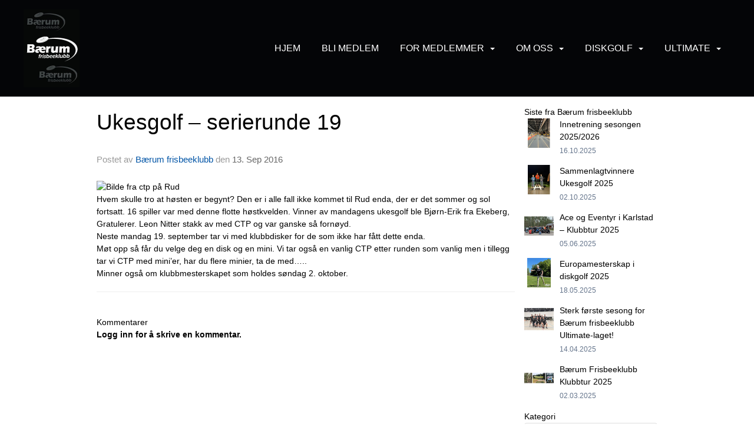

--- FILE ---
content_type: text/html
request_url: https://www.baerumfrisbeeklubb.no/next/blog/post/208787/ukesgolf-%E2%80%93-serierunde-19?ispage=true
body_size: 85886
content:

<!DOCTYPE html>
<html lang="no">
<head>
    <meta charset="utf-8" />
    <meta name="viewport" content="width=device-width, initial-scale=1.0" />
    
    <title>Ukesgolf &#x2013; serierunde 19</title>
    <link rel="shortcut icon" href="/files/favicon/200000195/6339/2023/3/6/c5aaef5a-0af9-4a76-8ab5-58d31ff4858f.png" type="image/x-icon" />
<script>
    (function () {
        var site = {"site":{"siteId":6339,"nifOrgSyncActive":true,"orgId":681963,"federationId":0,"applicationId":200000195,"applicationLogo":"https://cdn-bloc.no/background/200000195/394/2018/10/9/idrettenonline-logo.png","siteProfileUserId":1103299491,"siteProfileUserName":"Bærum frisbeeklubb","sitename":"Bærum frisbeeklubb","domain":"www.baerumfrisbeeklubb.no","mainSite":{"siteId":6339,"nifOrgSyncActive":true,"orgId":681963,"federationId":0,"applicationId":200000195,"applicationLogo":null,"siteProfileUserId":1103299491,"siteProfileUserName":"Bærum frisbeeklubb","sitename":"Bærum frisbeeklubb","domain":"www.baerumfrisbeeklubb.no","mainSite":null}},"mininetwork":{"siteId":6339,"miniNetworkId":0,"miniNetworkTitle":"","domain":"www.baerumfrisbeeklubb.no","userId":1103299491,"mainSiteId":0,"siteIdForMemberDetails":0,"siteIdForEconomy":0},"isoCode":"nb-no","updateTime":"2025-12-09T15:21:26.3337182+01:00","dateFormat":"dd.mm.yy","webApiEndpoint":"https://webapi.webfarm3.bloc.no"};
        var siteContext = {"site":{"siteId":6339,"nifOrgSyncActive":true,"orgId":681963,"federationId":0,"applicationId":200000195,"applicationLogo":"https://cdn-bloc.no/background/200000195/394/2018/10/9/idrettenonline-logo.png","siteProfileUserId":1103299491,"siteProfileUserName":"Bærum frisbeeklubb","sitename":"Bærum frisbeeklubb","domain":"www.baerumfrisbeeklubb.no","mainSite":{"siteId":6339,"nifOrgSyncActive":true,"orgId":681963,"federationId":0,"applicationId":200000195,"applicationLogo":null,"siteProfileUserId":1103299491,"siteProfileUserName":"Bærum frisbeeklubb","sitename":"Bærum frisbeeklubb","domain":"www.baerumfrisbeeklubb.no","mainSite":null}},"mininetwork":{"siteId":6339,"miniNetworkId":0,"miniNetworkTitle":"","domain":"www.baerumfrisbeeklubb.no","userId":1103299491,"mainSiteId":0,"siteIdForMemberDetails":0,"siteIdForEconomy":0},"isoCode":"nb-no","updateTime":"2025-12-09T15:21:26.3337182+01:00","dateFormat":"dd.mm.yy","webApiEndpoint":"https://webapi.webfarm3.bloc.no"};
        var userContext = {"mainProfile":{"userId":0,"guid":"","username":"","firstname":"","lastname":"","sex":0,"image":"","profileTypeId":0,"isPrimaryAccount":false},"currentProfile":{"userId":0,"guid":"","username":"","firstname":"","lastname":"","sex":0,"image":"","profileTypeId":0,"isPrimaryAccount":false},"accountId":0,"email":"","isWebmaster":false,"isPublisher":false,"isDevAdmin":false,"isNetworkAdmin":false,"updateTime":"2025-12-09T15:21:26.3337515+01:00"};
        var themeCollectionContext = {"id":0,"name":null,"thumbnail":null,"header":{"id":0,"lastModified":"2023-03-06T08:54:26.5620585Z","title":null,"favIcon":"/files/favicon/200000195/6339/2023/3/6/c5aaef5a-0af9-4a76-8ab5-58d31ff4858f.png","siteId":0,"image":null,"updateTime":"0001-01-01T00:00:00","css":"","creator":null,"isPublic":false,"about":null},"logo":{"lastModified":"2023-02-22T11:56:25.631116Z","fileName":"","uploadTime":"2023-01-26T13:39:12.1923377+01:00","imageWidth":959,"imageHeight":959,"logoTopPosition":0,"logoLeftPosition":0,"logoMarginBottom":0,"logoCustomWidth":0,"logoCustomHeight":0,"containerHeight":959,"containerWidth":984,"logoVisibility":"always","disabled":true,"wrapperWidth":"984px","wrapperBackgroundColor":"","url":"/","wrapperMarginLeft":"0px","wrapperMarginRight":"0px","wrapperMarginTop":"0px","wrapperMarginBottom":"0px","wrapperBackgroundImage":"","wrapperBackgroundThemePosition":"","wrapperBackgroundThemeRepeat":"","wrapperBackgroundThemeFixedImage":"","wrapperBackgroundThemeSize":""},"background":{"id":0,"lastModified":"2023-02-22T11:56:24.1623427Z","categoryId":0,"title":null,"backgroundThemefile":"","backgroundThemeRepeat":"no-repeat","backgroundThemeColor":"000000","backgroundThemeFixedImage":"scroll","backgroundThemePosition":"center","backgroundThemeSize":"auto"},"widgetAppearance":{"id":0,"lastModified":"2023-03-20T11:26:00.3087601Z","name":null,"enableWidgetAppearanceBorderRadius":true,"contentBorderColor":"#ffffff","contentFontColor":"#000000","contentBorderWidth":"0","contentBgColor":"#ffffff","paddingTop":"#ffffff","paddingBottom":"0px","paddingLeft":"0px","paddingRight":"0px","wbgcolor":"#ffffff","wBoxedBorderColor":"#e7e7e7","wHeaderBgColor":"rgba(255, 255, 255, 0)","wBaseFontColor":"#000000","wHeaderFontColor":"rgb(26, 183, 46)","wHeaderTextAlign":"left","wCornerRadius":"0px","contentBorderRadius":"0px","wHeaderFontSize":"15px","wHeaderFontWeight":"bold","wHeaderFontFamily":"","wHeaderLinkColor":"#0054a6","wHeaderPadding":"8px","headerPaddingTop":"8px","headerPaddingRight":"8px","headerPaddingBottom":"8px","headerPaddingLeft":"8px","wContentPadding":"10px","contentPaddingTop":"10px","contentPaddingBottom":"10px","contentPaddingLeft":"10px","contentPaddingRight":"10px","wBoxedBorderWidth":"0","wBoxedBorderStyle":"none","wHeaderBorderWidth":"0 0 1px 0","wHeaderBorderStyle":"solid","wHeaderBorderColor":"#e7e7e7","wContentBorderWidth":"0","wContentBorderStyle":"none","wContentBorderColor":"#e7e7e7","siteLinkColor":"#0054a6","siteLinkHoverColor":"#0054a6","siteLinkActiveColor":"#0054a6","siteLinkVisitedColor":"#0054a6"},"font":{"lastModified":"2023-02-22T11:56:26.2717142Z","headingTextTransform":"none","headingFontColor":"$ThemeCollection.font.HeadingFontColor","baseFontStyle":"normal","baseFontSize":"16px","baseFontFamily":"Segoe UI, Helvetica, Arial, sans-serif","baseFontColor":null,"baseFontWeigthForJson":"normal","headingFontFamilyJson":"'Open Sans Condensed', sans-serif;","headingFontStyleJson":"normal","headingFontWeightJson":"700","fontLineHeightJson":"1.5","headingLineHeight":"1.5","headingLetterSpacing":"","baseFontLetterSpacing":"normal"},"form":{"lastModified":"2023-03-02T11:13:39.9564758Z","enableFormControlBorderRadius":false,"smallFormControlBorderRadius":"3px","defaultFormControlBorderRadius":"4px","largeFormControlBorderRadius":"6px"},"navigation":{"lastModified":"2023-03-14T14:51:43.0448801Z","templateId":0,"height":"","fontWeight":"normal","borderRadius":"0px 0px 0px 0px","borderTopLeftRadius":"0px","borderTopRightRadius":"0px","borderBottomRightRadius":"0px","borderBottomLeftRadius":"0px","submenuWidth":"160px","navOutherWidth":"100%","navInnerWidth":"1200px","width":"","logoImage":"https://azure.content.bloc.net/background/200000195/6339/2023/2/22/291724032_441989471267555_4471613038769654391_n.jpg","mobileLogoImage":"","logoImageHeight":"132px","placementPosition":"belowLogoContainer","paddingLeft":"0px","paddingRight":"0px","paddingTop":"16px","paddingBottom":"16px","marginLeft":"16px","marginRight":"16px","marginTop":"56px","marginBottom":"56px","navOuterMarginTop":"0px","navOuterMarginRight":"0px","navOuterMarginBottom":"0px","navOuterMarginLeft":"0px","color":"","background":"rgb(4, 5, 7)","border":"rgba(255, 255, 255, 0)","linkColor":"rgb(255, 255, 255)","linkHoverColor":"rgb(255, 255, 255)","linkHoverBackground":"rgba(255, 255, 255, 0)","linkActiveColor":"rgb(255, 255, 255)","linkActiveBackground":"rgba(255, 255, 255, 0)","linkDisabledColor":"","linkDisabledBackground":"","brandColor":"","brandHoverColor":"","brandHoverBackground":"","brandText":"","brandVisibility":"always","brandUrl":"","brandMargins":"16px 0px 16px 0px","mobileBrandMargins":"0px 0px 0px 0px","toggleHoverBackground":"","toggleIconBarBackground":"","toggleBorderColor":"","alwaysUseToggler":false,"borderWidth":"0px","fontFamily":"","textTransform":"uppercase","backgroundImage":"","fontSize":"16px","textAlignment":"right","stickyTop":false},"style":{"id":0,"lastModified":"2023-02-22T11:56:26.8967189Z","name":null,"sex0":"#41a3d5","sex1":"#0178cc","sex2":"#ea1291","borderRadiusBase":"4px","borderRadiusSmall":"3px","borderRadiusLarge":"6px","linkColor":"#0054a6","linkHoverColor":"#0054a6","linkActiveColor":"#0054a6","linkVisitedColor":"#0054a6"},"canvas":{"id":0,"lastModified":"2023-02-22T11:56:27.2092926Z","logoContainerSize":"984px","navContainerSize":"984px","contentSize":"1200px","contentBackgroundColor":"Transparent","contentMarginTop":"0px","contentMarginBottom":"0px","contentPaddingTop":"16px","contentPaddingBottom":"16px","contentPaddingLeft":"16px","contentPaddingRight":"16px","sectionPaddingTop":"16px","sectionPaddingBottom":"0px","sectionPaddingLeft":"16px","sectionPaddingRight":"16px","columnPaddingTop":"0","columnPaddingBottom":"0","columnPaddingLeft":"8","columnPaddingRight":"8","logoContainerFloat":"none","navContainerFloat":"none","contentFloat":"none"},"buttons":{"id":0,"lastModified":"2023-03-02T11:13:40.8841995Z","name":null,"defaultButtonBackgroundColor":"#f0f0f0","defaultButtonTextColor":"#333333","defaultButtonBorderColor":"#cccccc","primaryButtonBorderColor":"rgb(30, 63, 90)","primaryButtonBackgroundColor":"rgb(30, 63, 90)","primaryButtonTextColor":"#ffffff","dangerButtonBackgroundColor":"#d9534f","dangerButtonTextColor":"#ffffff","dangerButtonBorderColor":"#d43f3a","successButtonBackgroundColor":"#5cb85c","successButtonTextColor":"#ffffff","successButtonBorderColor":"#4cae4c","defaultButtonBorderWidth":"#1px","defaultButtonBorderRadius":"#4px","successButtonBorderRadius":"4px","successButtonBorderWidth":"1px","primaryButtonBorderRadius":"4px","primaryButtonBorderWidth":"1px","warningButtonBackgroundColor":"#f0ad4e","warningButtonBorderColor":"#eea236","warningButtonBorderRadius":"4px","warningButtonBorderWidth":"1px","warningButtonTextColor":"#ffffff","dangerButtonBorderRadius":"4px","dangerButtonBorderWidth":"1px","infoButtonBackgroundColor":"#5bc0de","infoButtonBorderColor":"#46b8da","infoButtonBorderRadius":"4px","infoButtonBorderWidth":"1px","infoButtonTextColor":"#ffffff"},"topbar":{"lastModified":"2023-03-14T13:32:09.9935931Z","topbarExtendedMenuJson":null,"topbarExtendedMenuIsEnabled":false,"topbarExtendedMenuTitle":null,"topbarTemplate":"Minimal","displayTopbarComponent":"true","displayLanguagePicker":false,"displaySignup":false,"displaySignin":true,"displaySearch":true,"displayFAQ":false,"displaySearchForAdministrators":true,"displayNetworkMenu":true,"displayPublishingToolV2":0,"displayPublishingTool":true,"displayMessageIcon":true,"displayAdminModusTool":true,"networkMenuTitle":"","logo":"","logoLink":"","faqLink":"/help/faq/overview","hideOnScroll":false,"backgroundColor":"#222222","backgroundHoverColor":"#2e2e2e","linkColor":"#9a9a9a","linkHoverColor":"#ffffff","borderColor":"#333"},"footer":{"id":0,"lastModified":"2023-03-02T11:17:19.0971346Z","name":null,"imagePath":null,"widgetPageFooterPageId":70517,"footerCode":"","footerPoweredByBloc":true,"footerLinkFontSize":"14px","footerLinkFontWeight":"bold","footerLinkColor":"white","footerPadding":"0","footerBackgroundColor":"Transparent","footerTextColor":"white"},"frontpage":{"type":1,"pageId":70298,"url":"/p/70298/hjem","newsFeedAsFrontpageForSignedInUsers":false},"settings":{"siteHasPOSModule":false,"siteHasWebsiteModule":true,"siteHasFileArchive":false,"siteHasEventModule":true,"siteHasStatsModule":true,"siteHasMemberAdministrationModule":true,"siteHasNewsletter":true,"siteHasBannerAdsFromNetwork":1,"websiteIsOnline":true,"googleTag":null,"googleAnalyticsTrackId":null,"googleAnalyticsTrackIdV4":null,"facebookPixelId":null,"twitterShareBtn":false,"noRobots":null,"robotTxtInfoSiteMapJson":"{\"siteMapForWidgetPages\":true,\"siteMapForEvents\":true,\"siteMapForClassifieds\":true,\"siteMapForBlogPosts\":true,\"siteMapForForum\":true,\"RobotsTxt\":\"\"}","signinRule_UrlToView":null,"paymentPackage":"Basic","signInRule_WhoCanSignIn":0,"signInRule_FacebookLogin":0,"signInRule_WithBankId":0,"signUpRule_WhoCanSignUp":1,"signupRule_SignupWithFacebook":0,"mainCompetitionId":0,"pluginNewsletterPopupIsActive":null},"bootstrap":{"screen_xs_min":"480px","screen_sm_min":"768px","screen_md_min":"992px","screen_lg_min":"1200px","screen_lg_max":"2048","screen_xs_max":"767px","screen_sm_max":"991px","screen_md_max":"1199px"},"localization":{"isocode":"nb-no","languageId":4,"googleTranslateISO":"no","winCode":"NO","macCode":"no_NB","htmlLang":"no","froalaLangCode":"nb","ll_CC":"nb_NO","backuplanguage":"en-us","languageName":"Norwegian","flag":"flags/no.gif","nativeName":"Norsk Bokmål"},"customHTML":{"headHtml":"","bodyData":"","footerData":""},"websiteArticleSettings":{"displayRightColMyLastPost":true,"displayRightColArticleCategories":true,"displayRightColArticlePostSortedByYear":true}};

        function createProtectedProxy(obj) {
            return new Proxy(obj, {
                set(target, key, value) {
                    const error = new Error();
                    const stackTrace = error.stack || '';
                    console.warn(`Attempted to set ${key} to ${value}. Stack trace:\n${stackTrace}`);
                    return true;
                },
            });
        }

        window.safeProxy = new Proxy({
            Site: createProtectedProxy(site),
            SiteContext: createProtectedProxy(siteContext),
            UserContext: createProtectedProxy(userContext),
            ThemeCollectionContext: createProtectedProxy(themeCollectionContext)
        }, {
            set(target, key, value) {
                if (key === 'Site' || key === 'SiteContext' || key === 'UserContext' || key === 'ThemeCollectionContext') {
                    console.log(`Attempted to set ${key} to ${value}`);
                    return true;
                }
                target[key] = value;
                return true;
            },
        });

        window.Site = window.safeProxy.Site;
        window.SiteContext = window.safeProxy.SiteContext;
        window.UserContext = window.safeProxy.UserContext;
        window.ThemeCollectionContext = window.safeProxy.ThemeCollectionContext;
    })();
</script>

    <script>
        // Used to defer background-image in css
        window.onload = (e) => document.body.classList.add('loaded');
    </script>

    <script src="/next/js/vendors/jquery/jquery.min.js"></script>
    <script src="https://oldjs.bloc.net/scripts/bloc-primer.js"></script>



    <link rel="stylesheet" crossorigin="anonymous" href="https://vue.webfarm3.bloc.no/frontend/2.255.3/frontend.css">



<script type="module" crossorigin="anonymous" src="https://vue.webfarm3.bloc.no/frontend/2.255.3/index.js"></script>
    
    

	<link rel="canonical" href="https://www.baerumfrisbeeklubb.no/next/blog/post/208787/ukesgolf-%e2%80%93-serierunde-19" />
	<meta property="fb:app_id" content="377020078234768" />
	<meta property="og:type" content="article" />
	<meta property="og:url" content="https://www.baerumfrisbeeklubb.no/next/blog/post/208787/ukesgolf-%e2%80%93-serierunde-19" />
	<meta property="og:image:secure_url" content="https://cdn-bloc.no/froala/200000195/6339/2023/3/2/1677757825053.png?autorotate=true&amp;maxwidth=1080&amp;q=90" />
	<meta property="og:image" content="https://cdn-bloc.no/froala/200000195/6339/2023/3/2/1677757825053.png?autorotate=true&amp;maxwidth=1080&amp;q=90" />
	<meta property="og:image:height" content="478" />
	<meta property="og:image:width" content="850" />
	<meta property="og:title" content="Ukesgolf &#x2013; serierunde 19" />

	<meta property="og:description" content="Hvem skulle tro at h&#xF8;sten er begynt? Den er i alle fall ikke kommet til Rud enda, der er det sommer og sol fortsatt. 16 spiller var med denne flotte h&#xF8;stkvelden. Vinner av mandagen..." />

	<meta property="og:site_name" content="B&#xE6;rum frisbeeklubb" />
	<meta property="fb:admins" content="856635617,518553527" />


    
    

    
    

    
<meta name="robots" content="noindex" />







</head>
<body class="requires-bootstrap-css">
    <!-- FrontendBaseLayout-->
    <style>
        @media only screen and (min-width : 768px) {
            #logo {
                position: absolute;
            }
        }
        #logoWrapper {
            background-size: var(--theme-logo-wrapper-bg-size);
            background-color: var(--theme-logo-wrapper-bg-color);
            background-repeat: var(--theme-logo-wrapper-bg-repeat);
            background-position: var(--theme-logo-wrapper-bg-position);
            background-attachment: var(--theme-logo-wrapper-bg-attachment);
            width: calc(var(--theme-logo-wrapper-width) - var(--theme-logo-wrapper-margin-right) - var(--theme-logo-wrapper-margin-left));
            margin: var(--theme-logo-wrapper-margin-top) auto var(--theme-logo-wrapper-margin-bottom);
            float: var(--theme-logo-logo-container-float);
            max-width: 100%;
        }

        #logoContainer {
            width: 100%;
            margin: 0 auto;
            position: relative;
            overflow: hidden;
            max-width: var(--theme-logo-container-width);
        }

        #logo img {
            max-width: 100%;
        }
        /* Logo when mobile*/
        @media (max-width: 767px) {
            #logoContainer {
                height: auto !important;
            }
            #logo {
                padding-top: 0;
                position: static !important;
            }
            #logo img {
                height: auto !important;
            }
        }
    </style>
<style>

        .navbar-brand-image img {
            height:50px;
        }
            @media (max-width: 767px) {

                .navbar-brand-image img {
                    height:50px;
                }
            
            body { 
                padding-top:45px !important;
            }
                }
</style>
<style>
    .bloc-skip-nav-link {
            position: absolute;
            z-index: 99999999;
            left: 0px;
            top: 0px;
            text-decoration: underline;
            color: white !important;
            background-color: #000;
            padding: 0.75rem 1.5rem;
            border-bottom-right-radius: 0.5rem;
            transform: rotateY(90deg);
            transform-origin: left;
            transition: all .2s ease-in-out;
        }

        .bloc-skip-nav-link:focus {
            transform: rotateY(0deg);
            color: white;
            left: 2px;
            top: 2px;
            outline: 1px solid #fff;
            outline-offset: 2px;
            box-shadow: 0 0 0 2px #000, 0 0 0 3px #fff;
        }
        @media (prefers-reduced-motion: reduce) {
            .bloc-skip-nav-link {
                transition: none !important;
            }
        }
</style>

<style id="bloc-navbar-style">
	/*
        Navigation
        Variables needs to be placed on body tag, because we also use them in widgets.

        NB! Do not edit without making the same changes in
        Bloc.Vue\src\components\Theme\ThemeMainMenu.vue
    */
    body {

        /* Size */
        --theme-mainmenu-outer-width: 100%;
        --theme-mainmenu-outer-margin-top: 0px;
        --theme-mainmenu-outer-margin-bottom: 0px;
        --theme-mainmenu-inner-width: 1200px;

        /* Font */
        --theme-mainmenu-font-size: 16px;
        --theme-mainmenu-font-family: ;
        --theme-mainmenu-font-weight: normal;
        --theme-mainmenu-text-transform: uppercase;
        --theme-mainmenu-color: ;

        /* Background */
        --theme-mainmenu-background: rgb(4, 5, 7);

        /* Border */
        --theme-mainmenu-border: rgba(255, 255, 255, 0);
        --theme-mainmenu-border-radius: 0px 0px 0px 0px;
        --theme-mainmenu-border-top-left-radius: 0px;
        --theme-mainmenu-border-top-right-radius: 0px;
        --theme-mainmenu-border-bottom-right-radius: 0px;
        --theme-mainmenu-border-bottom-left-radius: 0px;
        --theme-mainmenu-border-width: 0px;

        /* Brand */
        --theme-mainmenu-brand-margins: 16px 0px 16px 0px;
        --theme-mainmenu-brand-hover-color: ;
        --theme-mainmenu-brand-hover-background: ;
        --theme-mainmenu-mobile-brand-margins: 0px 0px 0px 0px;

        /* Link */
        --theme-mainmenu-link-color: rgb(255, 255, 255);
        --theme-mainmenu-link-hover-color: rgb(255, 255, 255);
        --theme-mainmenu-link-hover-background: rgba(255, 255, 255, 0);
        --theme-mainmenu-link-active-color: rgb(255, 255, 255);
        --theme-mainmenu-link-active-background: rgba(255, 255, 255, 0);

        /* Toggle */
        --theme-mainmenu-toggle-border-color: ;
        --theme-mainmenu-toggle-hover-background: ;

        /* Padding */
        --theme-mainmenu-padding-top: 16px;
        --theme-mainmenu-padding-bottom: 16px;
        --theme-mainmenu-padding-left: 0px;
        --theme-mainmenu-padding-right: 0px;

        /* Margin */
        --theme-mainmenu-margin-top: 56px;
        --theme-mainmenu-margin-bottom: 56px;
        --theme-mainmenu-margin-left: 16px;
        --theme-mainmenu-margin-right: 16px;
        /* Submenu */
        --theme-mainmenu-submenu-width: 160px;

        /* Logo */
        --theme-mainmenu-logo-height: 132px;
        --theme-mainmenu-toggle-icon-bar-background: ;
    }


    .navContainer {
        margin-top: var(--theme-mainmenu-outer-margin-top);
        margin-bottom: var(--theme-mainmenu-outer-margin-bottom);
        font-size: var(--theme-mainmenu-font-size, inherit);
		width: var(--theme-mainmenu-outer-width, 984px);
		max-width:100%;
    }
	/* Navbar */
    .bloc-navbar {
		font-family: var(--theme-mainmenu-font-family, inherit) !important;
		background-image: var(--theme-mainmenu-background-image, none);
        background-color: var(--theme-mainmenu-background);
		text-transform: var(--theme-mainmenu-text-transform, normal);
        font-weight: var(--theme-mainmenu-font-weight, normal);
        border-color: var(--theme-mainmenu-border);
        border-width: var(--theme-mainmenu-border-width);
    }
    .bloc-navbar .container-fluid {
        /* todo: add the default value for container-fluid or canvas here. */
        width:var(--theme-mainmenu-inner-width, 984px);
		max-width:100%;
    }


	/* Brand */

    .bloc-navbar .navbar-brand img {
        margin:8px;
        border-radius:2px;
        height:32px;
        max-height:32px;
    }
@media only screen and (max-width: 767px) {.bloc-navbar .navbar-brand {height: auto;} .bloc-navbar .navbar-brand img {margin: var(--theme-mainmenu-mobile-brand-margins);height:50px;max-height:50px;}}

	@media only screen and (min-width: 768px) {.bloc-navbar .navbar-brand img {margin: var(--theme-mainmenu-brand-margins);height: var(--theme-mainmenu-logo-height); max-height:none;}}
    .bloc-navbar .gtranslate_menu_class {
        float: right;
        padding-left: var(--theme-mainmenu-padding-left);
        padding-right: var(--theme-mainmenu-padding-right);
        padding-top: var(--theme-mainmenu-padding-top);
        padding-bottom: var(--theme-mainmenu-padding-bottom);
        margin-left: var(--theme-mainmenu-margin-left);
        margin-right: var(--theme-mainmenu-margin-right);
        margin-top: var(--theme-mainmenu-margin-top);
        margin-bottom: var(--theme-mainmenu-margin-bottom);
    }
	.bloc-navbar .navbar-brand:hover,
	.bloc-navbar .navbar-brand:focus {
		color:var(--theme-mainmenu-brand-hover-color);
		background-color: var(--theme-mainmenu-brand-hover-background);
	}
	/* Text */
	.bloc-navbar .navbar-text {
		color: var(--theme-mainmenu-color);
	}
    .bloc-navbar .navbar-brand.navbar-brand-image,
    .bloc-navbar .navbar-brand.navbar-brand-image:focus,
    .bloc-navbar .navbar-brand.navbar-brand-image:active,
    .bloc-navbar .navbar-brand.navbar-brand-image:hover{
        height:auto;
        background-color:transparent;
    }

	/* Navbar links */
	.bloc-navbar .navbar-nav > li > a,
    .bloc-navbar .navbar-brand {
		color: var(--theme-mainmenu-link-color);
        font-weight:var(--theme-mainmenu-font-weight);
	}
	.bloc-navbar .navbar-nav > li > a:hover,
	.bloc-navbar .navbar-nav > li > a:focus,
    .bloc-navbar .navbar-brand:hover,
    .bloc-navbar .navbar-brand:focus {
		color: var(--theme-mainmenu-link-hover-color);
		background-color: var(--theme-mainmenu-link-hover-background);
	}
	.bloc-navbar .navbar-nav > .active > a,
	.bloc-navbar .navbar-nav > .active > a:hover,
	.bloc-navbar .navbar-nav > .active > a:focus,
    .bloc-navbar .navbar-brand:active,
    .bloc-navbar .navbar-brand:hover,
    .bloc-navbar .navbar-brand:focus {
		color: var(--theme-mainmenu-link-active-color);
		background-color: var(--theme-mainmenu-link-active-background);
	}
	.bloc-navbar .navbar-nav > .open > a,
	.bloc-navbar .navbar-nav > .open > a:hover,
    .bloc-navbar .navbar-nav > .open > a:focus {
        background-color: var(--theme-mainmenu-link-active-background);
        color:var(--theme-mainmenu-link-active-color) !important;
    }
	/* Navbar Toggle */
	.bloc-navbar .navbar-toggle {
		border-color: var(--theme-mainmenu-link-color);
	}
	.bloc-navbar .navbar-toggle:hover,
	.bloc-navbar .navbar-toggle:focus {
        border-color: var(--theme-mainmenu-link-hover-color);
		background-color: var(--theme-mainmenu-link-hover-background);
	}
	.bloc-navbar .navbar-toggle .icon-bar {
		background-color: var(--theme-mainmenu-link-color);
	}
    .bloc-navbar .navbar-toggle:hover .icon-bar,
    .bloc-navbar .navbar-toggle:focus .icon-bar {
		background-color: var(--theme-mainmenu-link-hover-color);
	}
	/* Navbar Collapsable */
	.bloc-navbar .navbar-collapse,
	.bloc-navbar .navbar-form {
		border-color: var(--theme-mainmenu-border);
	}
	.bloc-navbar .navbar-collapse {
		max-height:none;
	}
	/* Navbar Link (not used in main menu ) */
	.bloc-navbar .navbar-link {
		color: var(--theme-mainmenu-link-color);
	}
	.bloc-navbar .navbar-link:hover {
		color: var(--theme-mainmenu-link-hover-color);
	}
	/* Dropdowns */
	.bloc-navbar .dropdown-menu {
		color: var(--theme-mainmenu-color) !important;
		background-color: var(--theme-mainmenu-background);
        border-top:0;
	}
	.bloc-navbar .dropdown-menu > li > a {
		color: var(--theme-mainmenu-link-color);
	}
	.bloc-navbar .dropdown-menu > li > a:hover,
	.bloc-navbar .dropdown-menu > li > a:focus {
		color: var(--theme-mainmenu-link-hover-color);
		background-color: var(--theme-mainmenu-link-hover-background);
	}
	.bloc-navbar .navbar-nav .open .dropdown-menu > .active > a,
	.bloc-navbar .navbar-nav .open .dropdown-menu > .active > a:hover,
	.bloc-navbar .navbar-nav .open .dropdown-menu > .active > a:focus {
		color: var(--theme-mainmenu-link-active-color);
		background-color: var(--theme-mainmenu-link-active-background);
	}
	.bloc-navbar .has-link > a.caret-trigger {
		padding-left: 0;
	}
    .bloc-navbar b.caret {
		margin-left:10px;
	}
    .bloc-navbar .fa.fa-plus {
		line-height:20px;
	}

	#toggle-mobile-menu {
		display: none;
	}

	/* TABS AND DESKTOP ONLY */
	@media (min-width: 768px) {

        .bloc-navbar {
            border-top-left-radius: var(--theme-mainmenu-border-top-left-radius);
            border-top-right-radius: var(--theme-mainmenu-border-top-right-radius);
            border-bottom-right-radius: var(--theme-mainmenu-border-bottom-right-radius);
            border-bottom-left-radius: var(--theme-mainmenu-border-bottom-left-radius);
		}
        .bloc-navbar .navbar-brand img {
            border-top-left-radius: var(--theme-mainmenu-border-radius);
            border-bottom-left-radius: var(--theme-mainmenu-border-radius);
        }
		.bloc-navbar {
			min-height:0 !important;
		}
        .bloc-navbar .navbar-header > a.navbar-brand {
				padding-top:var(--theme-mainmenu-padding-top);

				padding-bottom:var(--theme-mainmenu-padding-bottom);
        }
		.bloc-navbar .navbar-nav > li > a {
			color: rgb(255, 255, 255);
				padding-left:var(--theme-mainmenu-padding-left);

				padding-right:var(--theme-mainmenu-padding-right);

				padding-top:var(--theme-mainmenu-padding-top);


				padding-bottom:var(--theme-mainmenu-padding-bottom);



				margin-left:var(--theme-mainmenu-margin-left);


				margin-right:var(--theme-mainmenu-margin-right);

				margin-top:var(--theme-mainmenu-margin-top);

				margin-bottom:var(--theme-mainmenu-margin-bottom);


		}

		.bloc-navbar .navbar-nav .open .dropdown-menu {
			float: right;
            min-width:var(--theme-mainmenu-submenu-width) !important;
		}

		.bloc-navbar .navbar-nav .dropdown-submenu > a:hover:after {
			border-left-color: var(--theme-link-active-color);
		}

		.bloc-navbar .navbar-nav > li.has-link > a,
		.bloc-navbar .navbar-nav > li > a.dropdown-toggle {
			float: left;
		}

		.bloc-navbar .navbar-nav i.fa {
			display: none; /* display none here will hide fa-icons */
		}
        .bloc-navbar .navbar-nav > li > a > i.fa {
			display: inline-block;
		}

		.bloc-navbar .has-link .dropdown-menu {
			right: 0;
			left:auto;
		}

		/* Sub-Submenus */
		.bloc-navbar .dropdown-submenu .dropdown-menu{
			left: 100%;
		}

        .bloc-navbar .navbar-nav.navbar-right > li:last-child .dropdown-submenu .dropdown-menu{
            right: 100%;
            left: auto;
        }

        /* Center align menu */


			.bloc-navbar .navbar-nav {float: right; }


			.bloc-navbar .navbar-nav > li {float: none;display: inline-block;}.bloc-navbar .navbar-nav > li > a.dropdown-toggle {float:none;}.bloc-navbar .navbar .navbar-collapse {text-align: center;}.bloc-navbar .navbar .dropdown-menu{text-align:left; }


	}

    /*
    MOBILE ONLY
	*/

	@media (max-width: 767px) {
        #navContainer .navbar-header {
            display: grid;
            align-items: stretch;
grid-template-columns: 0 min-content auto minmax(min-content, 15%) 0;
        }
        #toggle-mobile-menu {
            display: grid;
            place-items: center;
margin: 0.25rem 0.25rem 0.25rem 1rem;
			color: var(--theme-mainmenu-link-color, var(--theme-link-color, #00F));
        }
            #toggle-mobile-menu:hover {
                color: var(--theme-mainmenu-link-hover-color);
                background-color: var(--theme-mainmenu-link-hover-background);
            }


            /*#toggle-mobile-menu:focus-visible {
                outline: 5px auto -webkit-focus-ring-color;
                outline-offset: -2px;
                box-shadow: 0 0 0 2px var(--theme-link-color), 0 0 0 3px white;
                border-radius: 3px;
            }*/
            #navContainer a.navbar-brand-image {
            margin-right: 2rem;
			margin: 0.25rem 1rem 0.25rem 0.25rem;
        }
        #bloc-navbar-main {
            font-size: 120%;
            display: none;
            position: absolute;
            left: 0;
            width: 100%;
            overflow-y: auto;
            scrollbar-gutter: stable;
            z-index: 1020;
            max-height: calc(100vh - var(--mobile-menu-height, 100px));
            background-color: var(--theme-mainmenu-background);
            margin: 0 !important;
            border-bottom: 2px solid rgba(0, 0, 0, 0.22);
        }
            #bloc-navbar-main::-webkit-scrollbar {
                width: 0;
            }
            #bloc-navbar-main ul.navbar-nav {
				width:100%;
                padding-bottom: 4px;
                margin: 0 !important;
            }
                #bloc-navbar-main ul.navbar-nav > li {
                    border-top-color: rgba(0, 0, 0, 0.22);
					border-top-width: 1px;
                    border-top-style: solid;
                }
                    #bloc-navbar-main ul.navbar-nav > li > a {
                        display: flex;
                        justify-content: space-between;
                        align-items: center;
                        padding: 1.5rem 1rem;
                    }
                        #bloc-navbar-main ul.navbar-nav > li > a > i {
                            margin-top: -1rem;
                            margin-bottom: -1rem;
                        }
        .bloc-navbar .navbar-nav .open .dropdown-menu > li > a {
			color: var(--theme-mainmenu-link-color);
		}

		.bloc-navbar .navbar-nav .open .dropdown-menu > li > a:hover,
		.bloc-navbar .navbar-nav .open .dropdown-menu > li > a:focus {
			color: var(--theme-mainmenu-link-hover-color:);
		}

		.bloc-navbar .navbar-nav .dropdown-submenu > a:hover:after {
			border-top-color: var(--theme-mainmenu-link-active-color);
		}

		.bloc-navbar b.caret {
			display: none;
		}

		.bloc-navbar .navbar-nav .dropdown-submenu > a:after {
			display: none;
		}

		.bloc-navbar .has-link > a.caret-trigger {
			padding-left: 0;
			position: absolute;
			right: 0;
			top: 0;
		}

		.bloc-navbar .has-link > a > i.fa {
			display: none;
		}

		.bloc-navbar .has-link > .caret-trigger > i.fa {
			display: block;
		}

        /*
          Hide the [+] icon on items with sub-sub for mobile view
          Add indent on the sub-sub menu
        */


        .bloc-navbar .menu-depth-0.open .menu-depth-1 ul {
          display:block !important;
        }
        .bloc-navbar .menu-depth-1 .dropdown-toggle i,
        .bloc-navbar .menu-depth-1 .dropdown-toggle b{
          display:none !important;
        }

		.bloc-navbar .menu-depth-0 .dropdown-menu li a {
			padding-left:20px !important;
		}
		.bloc-navbar .menu-depth-1 .dropdown-menu li a {
			padding-left:40px !important;
		}
		.bloc-navbar .menu-depth-1 .dropdown-menu li a:before{
			content:'•  ';
		}
		.bloc-navbar .menu-depth-2 .dropdown-menu li a {
			padding-left:60px !important;
		}
		.bloc-navbar .menu-depth-3 .dropdown-menu li a {
			padding-left:90px !important;
		}
	}
</style>
<script>
	(function () {
		function isChildOf(child, parent) {
			if (parent === null)
				return false;
			let node = child.node;
			while (node !== null) {
                if (node === parent) {
                    return true;
                }
                node = node.parentNode;
			}
			return false;
		}

		function debounce(func, wait) {
			let timeout;
			return function (...args) {
				clearTimeout(timeout);
				timeout = setTimeout(() => func.apply(this, args), wait);
			};
		}

		function updateMenuVariable() {
			const poweredByHeight = document.getElementById('poweredBy')?.clientHeight ?? 0;
			const topbarHeight = document.querySelector('nav.navbar.navbar-minimal')?.clientHeight ?? 0;
			const otherTopbarHeight = document.querySelector('nav.navbar.navbar-default')?.clientHeight ?? 0;
			const navbarHeaderHeight = document.getElementById('navContainer')?.querySelector('.navbar-header')?.clientHeight ?? 0;
			const logoContainerHeight = document.getElementById('logoWrapper')?.clientHeight ?? 0;

			const newValue = poweredByHeight + topbarHeight + (navbarHeaderHeight*2) + logoContainerHeight + otherTopbarHeight;

			document.body.style.setProperty('--mobile-menu-height', `${newValue}px`);
		}

		const debouncedUpdateMenuVariable = debounce(updateMenuVariable, 50);

		const resizeObserver = new ResizeObserver((entries) => {
			for (let entry of entries) {
				if (entry.target === document.body) {
					debouncedUpdateMenuVariable();
				}
			}
		});

		resizeObserver.observe(document.body);

		const mutationObserver = new MutationObserver((mutations) => {
			// Filter out mutations caused by changes to the style element
			if (!mutations.some(mutation => mutation.target.id === 'bloc-navbar-style')) {
				debouncedUpdateMenuVariable();
			}
		});

		mutationObserver.observe(document.body, {
			childList: true,
			subtree: true,
		});

		window.addEventListener('resize', debouncedUpdateMenuVariable);

		function toggleBlocMobileMenu(ev) {
			ev.stopPropagation();
			const toggleBtnIcon = document.getElementById('toggle-mobile-menu').querySelector('span.fa');
			const navbarContent = document.getElementById('bloc-navbar-main');
			const mainContent = document.querySelector('main#content');
			const footerContent = document.querySelector('footer');

			if (navbarContent.style.display === 'block') {
				navbarContent.removeAttribute('style');
				document.body.style.overflow = '';

				
				toggleBtnIcon.classList.add('fa-bars');
				toggleBtnIcon.classList.remove('fa-times')

				// Remove event listeners if present
				mainContent.removeEventListener('click', toggleBlocMobileMenu);
				footerContent?.removeEventListener('click', toggleBlocMobileMenu);
			} else {
				// Open menu (remove scrolling on elements behind the menu)
				document.body.style.overflow = 'hidden';
				navbarContent.style.display = 'block';

				// Toggle the icon to open state
				toggleBtnIcon.classList.add('fa-times');
				toggleBtnIcon.classList.remove('fa-bars')

				navbarContent.getClientRects

				// Make sure the user is fully scrolled up to the menu
				const menuContainer = document.getElementById('navContainer');
				const menuContainerPos = menuContainer.getClientRects()[0]?.top ?? 0;

				// Topbar will be in the way
				const topbarHeight = document.querySelector('nav.navbar.navbar-minimal')?.clientHeight ?? 0;
				const otherTopbarHeight = document.querySelector('nav.navbar.navbar-default')?.clientHeight ?? 0;
				// Logo too, if it's in use
				const logoContainerHeight = document.getElementById('logoWrapper')?.clientHeight ?? 0;

				window.scrollTo(0, menuContainerPos - topbarHeight - otherTopbarHeight - logoContainerHeight);
				
				// Clicking on mainContent or footer should close the menu, but not on the first click (if the menu is in widget, ie. inside mainContent)
				if (!isChildOf(navbarContent, mainContent))
					mainContent.addEventListener('click', toggleBlocMobileMenu, { once: true });
				if (!isChildOf(navbarContent, footerContent))
					footerContent?.addEventListener('click', toggleBlocMobileMenu, { once: true });
			}
		}

		document.addEventListener('DOMContentLoaded', () => {
			console.log('attaching.');
            const toggleMobileMenu = document.getElementById('toggle-mobile-menu');
			if (toggleMobileMenu) {
				// Make sure we don't double-attach
				toggleMobileMenu.removeEventListener('click', toggleBlocMobileMenu);
				toggleMobileMenu.addEventListener('click', toggleBlocMobileMenu);
            }
        });
	})();

</script>
<div id="navContainer" class="navContainer" style="display:block;">
    <a class="bloc-skip-nav-link" href="#bloc-skip-nav">Hopp til sideinnhold</a>
	<nav class="bloc-navbar navbar " role="navigation" style="margin-bottom: 0;">
		<div class="container-fluid">
			<div class="navbar-header">
                        <a 
                            class="navbar-brand nopadding !p-0 navbar-brand-image "
                            href="/">
                            
                    <img  src="https://cdn-bloc.no/background/200000195/6339/2023/2/22/291724032_441989471267555_4471613038769654391_n.jpg?maxwidth=600&height=264&quality=90&scale=both" 
                        width=""
                        height="264"
                        data-src="https://cdn-bloc.no/background/200000195/6339/2023/2/22/291724032_441989471267555_4471613038769654391_n.jpg?maxwidth=600&height=264&quality=90&scale=both|https://cdn-bloc.no/background/200000195/6339/2023/2/22/291724032_441989471267555_4471613038769654391_n.jpg?maxwidth=1200&height=528&quality=90&scale=both" 
                        data-src-medium="https://cdn-bloc.no/background/200000195/6339/2023/2/22/291724032_441989471267555_4471613038769654391_n.jpg?maxwidth=600&height=264&quality=90&scale=both|https://cdn-bloc.no/background/200000195/6339/2023/2/22/291724032_441989471267555_4471613038769654391_n.jpg?maxwidth=1200&height=528&quality=90&scale=both" 
                        data-src-small="https://cdn-bloc.no/background/200000195/6339/2023/2/22/291724032_441989471267555_4471613038769654391_n.jpg?maxwidth=600&height=264&quality=90&scale=both|https://cdn-bloc.no/background/200000195/6339/2023/2/22/291724032_441989471267555_4471613038769654391_n.jpg?maxwidth=1200&height=528&quality=90&scale=both" 
                        data-original-image="https://cdn-bloc.no/background/200000195/6339/2023/2/22/291724032_441989471267555_4471613038769654391_n.jpg" 
                         title='Menu logo' style='max-width: none;' />
                    

                        </a>
                    <span></span>
                    <a id="toggle-mobile-menu" tabindex="0" role="button" class="btn" onkeypress="if (event.keyCode == 13 || event.key == ' ' || event.code == 'Space') { { this.click(); return false; }}">
                        <span class="sr-only">
                            Veksle navigasjon
                        </span>
                        <span class="fa fa-bars fa-2x"></span>
                    </a>
			</div>
			<div id="bloc-navbar-main">
                <ul class="nav navbar-nav navbar-right">
                    
								<li  data-menuId="105158">
									<a href="/next/p/70298/hjem" target="">Hjem</a>
								</li>
								<li  data-menuId="105162">
									<a href="https://www.baerumfrisbeeklubb.no/next/membership/register" target="">Bli medlem</a>
								</li>
								            <li class="dropdown  menu-depth-0" data-menuId="137908">
									            <a class="dropdown-toggle caret-trigger" data-toggle="dropdown" tabindex="0" onkeypress="if (event.keyCode == 13){{ this.click(); }}" >For medlemmer<b class="caret hidden-xs"></b><i class="fa visible-xs fa-plus pull-right"></i></a><ul class='dropdown-menu'>
								<li  data-menuId="127986">
									<a href="https://www.baerumfrisbeeklubb.no/next/profile/1103299491/baerum-frisbeeklubb" target="">Nyheter</a>
								</li>
								<li  data-menuId="137909">
									<a href="https://www.baerumfrisbeeklubb.no/old/storage/files?uid=1103299491" target="">Filarkiv</a>
								</li>
								<li  data-menuId="137910">
									<a href="https://www.baerumfrisbeeklubb.no/next/profile/calendar" target="">Kalender</a>
								</li>
								<li  data-menuId="128894">
									<a href="/next/p/89688/faq---ofte-stilte-sporsmal" target="">FAQ - Ofte stilte spørsmål</a>
								</li></ul>
								            </li>
								            <li class="dropdown  menu-depth-0" data-menuId="127983">
									            <a class="dropdown-toggle caret-trigger" data-toggle="dropdown" tabindex="0" onkeypress="if (event.keyCode == 13){{ this.click(); }}" >Om oss<b class="caret hidden-xs"></b><i class="fa visible-xs fa-plus pull-right"></i></a><ul class='dropdown-menu'>
								<li  data-menuId="105440">
									<a href="/next/p/70514/om-baerum-frisbeeklubb" target="">Om Bærum frisbeeklubb</a>
								</li>
								<li  data-menuId="127984">
									<a href="/next/p/88862/styret" target="">Styret</a>
								</li>
								<li  data-menuId="105161">
									<a href="/next/p/70301/kontakt-oss" target="">Kontakt oss</a>
								</li></ul>
								            </li>
								            <li class="dropdown  menu-depth-0" data-menuId="105851">
									            <a class="dropdown-toggle caret-trigger" data-toggle="dropdown" tabindex="0" onkeypress="if (event.keyCode == 13){{ this.click(); }}" >Diskgolf<b class="caret hidden-xs"></b><i class="fa visible-xs fa-plus pull-right"></i></a><ul class='dropdown-menu'>
								<li  data-menuId="127979">
									<a href="/next/p/88861/treningstider-vintersesong" target="">Treningstider vintersesong</a>
								</li>
								<li  data-menuId="105441">
									<a href="/next/p/70515/banekart-kalvoya" target="">Banekart Kalvøya</a>
								</li>
								<li  data-menuId="105442">
									<a href="/next/p/70516/hvordan-spille-diskgolf" target="">Hvordan spille diskgolf</a>
								</li></ul>
								            </li>
								            <li class="dropdown  menu-depth-0" data-menuId="120561">
									            <a class="dropdown-toggle caret-trigger" data-toggle="dropdown" tabindex="0" onkeypress="if (event.keyCode == 13){{ this.click(); }}" >Ultimate<b class="caret hidden-xs"></b><i class="fa visible-xs fa-plus pull-right"></i></a><ul class='dropdown-menu'>
								<li  data-menuId="120563">
									<a href="/next/p/82830/treningstider" target="">Treningstider</a>
								</li>
								<li  data-menuId="120562">
									<a href="/next/p/82829/hvordan-spille-ultimate" target="">Hvordan spille Ultimate</a>
								</li>
								<li  data-menuId="120588">
									<a href="/next/p/82851/om-ultimate-styret" target="">Om Ultimate-styret</a>
								</li></ul>
								            </li>
                </ul>
			</div>
		</div>
	</nav>
</div>
<script src="https://www.bloc.net/next/js/mainmenu.js?v-2025129"  ></script>
        <div class="clearfix"></div>


    
    <div id="app" data-props='{"scope":"","bot":false,"showHeader":false}'></div>
    <main id="content" class="canvas-staticpage">
    <a name="bloc-skip-nav" style="position: absolute; scroll-margin-top: 70px;"></a>
    <div class="layout-canvas">
        








<div class="row">



	<div class="col-sm-9">

		
				<h1 class="blog-title">
					<a href="/next/blog/post/208787/ukesgolf-%e2%80%93-serierunde-19?ispage=true">Ukesgolf – serierunde 19</a>
				</h1>
				<p class="blog-by">
					Postet av 
					<a href="/next/profile/1103299491/baerum-frisbeeklubb">Bærum frisbeeklubb</a> 
					den 
					<span class="date">13. Sep 2016</span>
				</p>
			







		<div class="blog-entry fr-view">
			<p><img src="https://azure.content.bloc.net/froala/200000195/6339/2023/3/2/1677757825053.png?autorotate=true&width=1024&quality=90" alt="Bilde fra ctp på Rud" width="850" height="478" srcset="https://web.archive.org/web/20191223095515im_/http://baerumfrisbeeklubb.no/wp-content/uploads/2016/09/Alle-siden.jpg 850w, https://web.archive.org/web/20191223095515im_/http://baerumfrisbeeklubb.no/wp-content/uploads/2016/09/Alle-siden-420x236.jpg 420w, https://web.archive.org/web/20191223095515im_/http://baerumfrisbeeklubb.no/wp-content/uploads/2016/09/Alle-siden-744x418.jpg 744w, https://web.archive.org/web/20191223095515im_/http://baerumfrisbeeklubb.no/wp-content/uploads/2016/09/Alle-siden-768x432.jpg 768w" sizes="(max-width: 850px) 100vw, 850px"></p><p>Hvem skulle tro at h&oslash;sten er begynt? Den er i alle fall ikke kommet til Rud enda, der er det sommer og sol fortsatt. 16 spiller var med denne flotte h&oslash;stkvelden. Vinner av mandagens ukesgolf ble Bj&oslash;rn-Erik fra Ekeberg, Gratulerer. Leon Nitter stakk av med CTP og var ganske s&aring; forn&oslash;yd.</p><p>Neste mandag 19. september tar vi med klubbdisker for de som ikke har f&aring;tt dette enda.<br>M&oslash;t opp s&aring; f&aring;r du velge deg en disk og en mini. Vi tar ogs&aring; en vanlig CTP etter runden som vanlig men i tillegg tar vi CTP med mini&rsquo;er, har du flere minier, ta de med&hellip;..</p><p>Minner ogs&aring; om klubbmesterskapet som holdes s&oslash;ndag 2. oktober.</p>
			<div class="clearfix"></div>

		</div>


		<script>
			jQuery(function ($) {
			renderEmbed($('.blog-entry'));
			});
		</script>
		<!-- Customer BEST Nordstrand does not want social stuffs on their blogposts -->
			<hr />









<div class="pull-right" style="width:100px;">
	<div class="fb-share-button" data-href="http://www.baerumfrisbeeklubb.no//next/blog/post/208787/ukesgolf-%e2%80%93-serierunde-19" data-layout="button_count" data-size="small">
        
        <a target="_blank" href="https://www.facebook.com/dialog/share?app_id=377020078234768&display=popup&href=http%3A%2F%2Fwww.baerumfrisbeeklubb.no%2F%2Fnext%2Fblog%2Fpost%2F208787%2Fukesgolf-%25e2%2580%2593-serierunde-19" class="fb-xfbml-parse-ignore">
            Del
        </a>
	</div>
</div>
<div class="clearfix"></div>









<div class="clearfix"></div>



<h3>Kommentarer</h3>


<ul class="media-list">
</ul>



    <p><b>Logg inn for å skrive en kommentar.</b></p>


	</div>

		<div class="col-sm-3">


<div class="w wBlogPostList">
    <div class="wHeader boxed">
        <h2>Siste fra B&#xE6;rum frisbeeklubb</h2>
    </div>
    <div class="wContent">

    <div class="media">
                    <a class="media-left" href="/next/blog/post/264319/innetrening-sesongen-20252026">
                       <img src="https://cdn-bloc.no/froala/200000195/6339/2025/10/16/img-8696.jpeg?autorotate=true?autorotate=true&amp;width=100&amp;height=100&amp;mode=pad&amp;scale=both&amp;anchor=center" 
                       width="50" height="50" 
                       data-original-image="https://cdn-bloc.no/froala/200000195/6339/2025/10/16/img-8696.jpeg?autorotate=true?autorotate=true" class="media-object b-loaded" alt="Innetrening sesongen 2025/2026" />
                        
                    </a>
             
            <div class="media-body" style="word-break: break-word;">
                <h4 class="media-heading">
                        <a class="text-inherit" href="/next/blog/post/264319/innetrening-sesongen-20252026?ispage=true">Innetrening sesongen 2025/2026</a>
                </h4>
                <p class="text-muted-foreground small">
                    16.10.2025
                </p>
            </div>
        </div>
    <div class="media">
                    <a class="media-left" href="/next/blog/post/263621/sammenlagtvinnere-ukesgolf-2025">
                       <img src="https://cdn-bloc.no/froala/200000195/6339/2025/10/2/1759405173845.jpeg?autorotate=true?autorotate=true&amp;width=100&amp;height=100&amp;mode=pad&amp;scale=both&amp;anchor=center" 
                       width="50" height="50" 
                       data-original-image="https://cdn-bloc.no/froala/200000195/6339/2025/10/2/1759405173845.jpeg?autorotate=true?autorotate=true" class="media-object b-loaded" alt="Sammenlagtvinnere Ukesgolf 2025" />
                        
                    </a>
             
            <div class="media-body" style="word-break: break-word;">
                <h4 class="media-heading">
                        <a class="text-inherit" href="/next/blog/post/263621/sammenlagtvinnere-ukesgolf-2025?ispage=true">Sammenlagtvinnere Ukesgolf 2025</a>
                </h4>
                <p class="text-muted-foreground small">
                    02.10.2025
                </p>
            </div>
        </div>
    <div class="media">
                    <a class="media-left" href="/next/blog/post/256317/ace-og-eventyr-i-karlstad-%e2%80%93-klubbtur-2025">
                       <img src="https://cdn-bloc.no/froala/200000195/6339/2025/6/5/img-9930.jpeg?autorotate=true?autorotate=true&amp;width=100&amp;height=100&amp;mode=pad&amp;scale=both&amp;anchor=center" 
                       width="50" height="50" 
                       data-original-image="https://cdn-bloc.no/froala/200000195/6339/2025/6/5/img-9930.jpeg?autorotate=true?autorotate=true" class="media-object b-loaded" alt="Ace og Eventyr i Karlstad &#x2013; Klubbtur 2025" />
                        
                    </a>
             
            <div class="media-body" style="word-break: break-word;">
                <h4 class="media-heading">
                        <a class="text-inherit" href="/next/blog/post/256317/ace-og-eventyr-i-karlstad-%e2%80%93-klubbtur-2025?ispage=true">Ace og Eventyr i Karlstad &#x2013; Klubbtur 2025</a>
                </h4>
                <p class="text-muted-foreground small">
                    05.06.2025
                </p>
            </div>
        </div>
    <div class="media">
                    <a class="media-left" href="/next/blog/post/254519/europamesterskap-i-diskgolf-2025">
                       <img src="https://cdn-bloc.no/froala/200000195/6339/2025/5/18/6388318977342050232.png?autorotate=true?autorotate=true&amp;width=100&amp;height=100&amp;mode=pad&amp;scale=both&amp;anchor=center" 
                       width="50" height="50" 
                       data-original-image="https://cdn-bloc.no/froala/200000195/6339/2025/5/18/6388318977342050232.png?autorotate=true?autorotate=true" class="media-object b-loaded" alt="Europamesterskap i diskgolf 2025" />
                        
                    </a>
             
            <div class="media-body" style="word-break: break-word;">
                <h4 class="media-heading">
                        <a class="text-inherit" href="/next/blog/post/254519/europamesterskap-i-diskgolf-2025?ispage=true">Europamesterskap i diskgolf 2025</a>
                </h4>
                <p class="text-muted-foreground small">
                    18.05.2025
                </p>
            </div>
        </div>
    <div class="media">
                    <a class="media-left" href="/next/blog/post/252907/sterk-forste-sesong-for-baerum-frisbeeklubb-ultimate-laget!">
                       <img src="https://cdn-bloc.no/froala/200000195/6339/2025/4/14/1744621539890.jpeg?autorotate=true?autorotate=true&amp;width=100&amp;height=100&amp;mode=pad&amp;scale=both&amp;anchor=center" 
                       width="50" height="50" 
                       data-original-image="https://cdn-bloc.no/froala/200000195/6339/2025/4/14/1744621539890.jpeg?autorotate=true?autorotate=true" class="media-object b-loaded" alt="Sterk f&#xF8;rste sesong for B&#xE6;rum frisbeeklubb Ultimate-laget!" />
                        
                    </a>
             
            <div class="media-body" style="word-break: break-word;">
                <h4 class="media-heading">
                        <a class="text-inherit" href="/next/blog/post/252907/sterk-forste-sesong-for-baerum-frisbeeklubb-ultimate-laget!?ispage=true">Sterk f&#xF8;rste sesong for B&#xE6;rum frisbeeklubb Ultimate-laget!</a>
                </h4>
                <p class="text-muted-foreground small">
                    14.04.2025
                </p>
            </div>
        </div>
    <div class="media">
                    <a class="media-left" href="/next/blog/post/250828/baerum-frisbeeklubb-klubbtur-2025">
                       <img src="https://cdn-bloc.no/froala/200000195/6339/2025/3/1/638764635414704726bfk-jerseys--3-.png?autorotate=true?autorotate=true&amp;width=100&amp;height=100&amp;mode=pad&amp;scale=both&amp;anchor=center" 
                       width="50" height="50" 
                       data-original-image="https://cdn-bloc.no/froala/200000195/6339/2025/3/1/638764635414704726bfk-jerseys--3-.png?autorotate=true?autorotate=true" class="media-object b-loaded" alt="B&#xE6;rum Frisbeeklubb Klubbtur 2025" />
                        
                    </a>
             
            <div class="media-body" style="word-break: break-word;">
                <h4 class="media-heading">
                        <a class="text-inherit" href="/next/blog/post/250828/baerum-frisbeeklubb-klubbtur-2025?ispage=true">B&#xE6;rum Frisbeeklubb Klubbtur 2025</a>
                </h4>
                <p class="text-muted-foreground small">
                    02.03.2025
                </p>
            </div>
        </div>
    </div>
</div>







<div class="w">
    <div class="wHeader boxed">
        <h2>Kategori</h2>
    </div>
    <div class="list-group">
        
            <a class="list-group-item" href="/next/blog/1103299491/baerum-frisbeeklubb">
                Alle innlegg
            </a>
        

        <a class="list-group-item " 
        
       href="/next/blog/1103299491/baerum-frisbeeklubb?cat=Diskgolf">
                Diskgolf (8)
        </a>
        <a class="list-group-item " 
        
       href="/next/blog/1103299491/baerum-frisbeeklubb?cat=Ultimate">
                Ultimate (3)
        </a>


        
       
            <a class="list-group-item" href="/next/blog/rss?uid=1103299491" target="_blank">
                <i class="fa fa-rss-square"></i> RSS
            </a>
        
    </div>
</div>



<div class="w">
    <div class="wHeader boxed">
        <h2>Arkiv</h2>
    </div>
  
    <div class="list-group">
        
                <a class="list-group-item" href="/next/blog/1103299491/baerum-frisbeeklubb?year=2025&month=10">
                    Oktober 2025 (2)
                </a>
                <a class="list-group-item" href="/next/blog/1103299491/baerum-frisbeeklubb?year=2025&month=6">
                    Juni 2025 (1)
                </a>
                <a class="list-group-item" href="/next/blog/1103299491/baerum-frisbeeklubb?year=2025&month=5">
                    Mai 2025 (1)
                </a>
                <a class="list-group-item" href="/next/blog/1103299491/baerum-frisbeeklubb?year=2025&month=4">
                    April 2025 (1)
                </a>
                <a class="list-group-item" href="/next/blog/1103299491/baerum-frisbeeklubb?year=2025&month=3">
                    Mars 2025 (1)
                </a>
                <a class="list-group-item" href="/next/blog/1103299491/baerum-frisbeeklubb?year=2025&month=2">
                    Februar 2025 (1)
                </a>
                <a class="list-group-item" href="/next/blog/1103299491/baerum-frisbeeklubb?year=2025&month=1">
                    Januar 2025 (3)
                </a>
                <a class="list-group-item" href="/next/blog/1103299491/baerum-frisbeeklubb?year=2024&month=0">
                    2024 (10)
                </a>
                <a class="list-group-item" href="/next/blog/1103299491/baerum-frisbeeklubb?year=2023&month=0">
                    2023 (23)
                </a>
                <a class="list-group-item" href="/next/blog/1103299491/baerum-frisbeeklubb?year=2022&month=0">
                    2022 (4)
                </a>
                <a class="list-group-item" href="/next/blog/1103299491/baerum-frisbeeklubb?year=2019&month=0">
                    2019 (1)
                </a>
                <a class="list-group-item" href="/next/blog/1103299491/baerum-frisbeeklubb?year=2017&month=0">
                    2017 (3)
                </a>
                <a class="list-group-item" href="/next/blog/1103299491/baerum-frisbeeklubb?year=2016&month=0">
                    2016 (16)
                </a>
        
    </div>
</div>
			
			
		</div>
	

	

</div>


    </div>
</main>

  




    
        <footer>
            



<style>
                    #layout-wrapper-162897 {
                        width:100%;
                        margin:0 auto; 
                        max-width: 100%;
                        
                    }
                    #layout-wrapper-162897 .layout-wrapper-background {
                        background-color:rgb(255, 255, 255); 
                        
                    }</style>    <div id="layout-wrapper-162897" class="layout-canvas clearfix">

        <div class="layout-wrapper-background" ></div>
        
        
                <style>
                    #layout-162897 {
                        position:relative; 
                        clear:both; 
                        padding-top:16px;
                        padding-right:0px;
                        padding-bottom:0px;
                        padding-left:0px;
                        width:1216px;
                        max-width:100%;
                    } 
                    
                </style>
        <div 
            id="layout-162897" 
            class="row row-layout section-vertical-align-top 
            " 
            data-container-id="162897" 
            data-test="Hamburger" 
            data-page-id="70517">


            <style>
                #layout-162897-col-1 { 
                    padding-left:8px;
                    padding-right:8px;
                    padding-top:0;
                    padding-bottom:0;
                }
                
            </style>                <div 
                    id="layout-162897-col-1" 
                    class='ui-layout-col col-vertical-align-center col-xs-12 col-sm-3' 
                    data-col-size='3' 
                    data-column='1' 
                    data-container-id='162897' 
                    data-colwidth='292'>

                    <!-- Widget container -->
                    <div 
                        class='widgets-container' 
                        data-column="1" 
                        data-container-id="162897" 
                        data-colwidth="292">
                        <!-- Widget Loop -->
                            <div 
                                id="widget-491067" 
                                class="widget-container" 
                                data-container-id="162897" 
                                data-widget-id="491067" 
                                data-page-id="70517">
                                <style>
                                    
                        #widget-491067 {
                            margin-bottom:16px;
                        }
                    
                            #widget-491067 .w {
                                background-color:#ffffff;
                            }
                        
                        #widget-491067 {
                            
                            
                            
                            
                        }
                        #widget-491067 .w {
                            
                            
                            
                            
                            
                            background-color:rgba(255, 255, 255, 0);
                            background-size:auto;
                        }
                        /* Mobile screens (0px - 768px) */
                        #widget-491067 .w {
                             
                        }
                        /* Mobile screens retina */
                        @media
                        only screen and (-webkit-min-device-pixel-ratio: 2),
                        only screen and (   min--moz-device-pixel-ratio: 2),
                        only screen and (     -o-min-device-pixel-ratio: 2/1),
                        only screen and (        min-device-pixel-ratio: 2),
                        only screen and (                min-resolution: 192dpi),
                        only screen and (                min-resolution: 2dppx)   { 
                            .loaded #widget-491067 .w {
                                  
                            }
                        }
                        /* Tablets (768px - 991px) */
                        @media only screen and (min-width: 768px) {
                            .loaded #widget-491067 .w {
                            
                            }
                        }
                        /* Tablets */
                        @media 
                        only screen and (-webkit-min-device-pixel-ratio: 2)      and (min-width: 991px),
                        only screen and (   min--moz-device-pixel-ratio: 2)      and (min-width: 991px),
                        only screen and (     -o-min-device-pixel-ratio: 2/1)    and (min-width: 991px),
                        only screen and (        min-device-pixel-ratio: 2)      and (min-width: 991px),
                        only screen and (                min-resolution: 192dpi) and (min-width: 991px),
                        only screen and (                min-resolution: 2dppx)  and (min-width: 991px) { 
                             .loaded #widget-491067 .w {
                                
                                
                            }
                        }

                        /* Desktop  (992px - 1199px) */
                        @media only screen and (min-width : 992px) {
                            .loaded #widget-491067 .w {
                                
                            }
                        }
                        /* Desktops Retina (992px - 1199px) */
                        @media 
                        only screen and (-webkit-min-device-pixel-ratio: 2)      and (min-width: 1199px),
                        only screen and (   min--moz-device-pixel-ratio: 2)      and (min-width: 1199px),
                        only screen and (     -o-min-device-pixel-ratio: 2/1)    and (min-width: 1199px),
                        only screen and (        min-device-pixel-ratio: 2)      and (min-width: 1199px),
                        only screen and (                min-resolution: 192dpi) and (min-width: 1199px),
                        only screen and (                min-resolution: 2dppx)  and (min-width: 1199px) { 
                             .loaded #widget-491067 .w {
                                
                                
                            }
                        }

                        /* Large Desktop (1200px or larger (max 2048px)) */
                        @media only screen and (min-width : 1200px) {
                            .loaded #widget-491067 .w {
                                
                            }
                        }
                        /* Large Desktops Retina */
                        @media 
                        only screen and (-webkit-min-device-pixel-ratio: 2)      and (min-width: 2048),
                        only screen and (   min--moz-device-pixel-ratio: 2)      and (min-width: 2048),
                        only screen and (     -o-min-device-pixel-ratio: 2/1)    and (min-width: 2048),
                        only screen and (        min-device-pixel-ratio: 2)      and (min-width: 2048),
                        only screen and (                min-resolution: 192dpi) and (min-width: 2048),
                        only screen and (                min-resolution: 2dppx)  and (min-width: 2048) { 
                             .loaded #widget-491067 .w {
                                
                            }
                        }

                    #widget-491067 .w.wBorder {border-width:0px;border-color:#e7e7e7;border-style:solid;border-radius:1px;}#widget-491067 .wHeader {}#widget-491067 .wHeader h2 {}#widget-491067 .wHeader a {}#widget-491067 .wContent {}
                                </style>


                                             <!-- /widgets/text/text.cshtml -->




<style>
    #widget-491067 .wContent {
         ;
        text-align:Left;
        color: rgb(0, 0, 0);
        font-size: inherit ;
        font-weight:; line-height:; min-height:;
    }

    #widget-491067 .textblock-container {
        max-width:auto;
        margin: 0 auto;
    }

    #widget-491067 .wContent img {
        max-width: 100%;
        height: auto !important;
    }
</style>

<div class="w wBorder">
    <div class="wContent">
            <div class="textblock-container fr-view">
                <h1 style="text-align: center;"><span style="color: rgb(0, 0, 0);">Kontaktinformasjon</span></h1><p style="text-align: center;">Org.nr: 996 131 122</p><p style="text-align: center;">E-post: post@baerumfrisbeeklubb.no</p><p><br></p>   
            </div>
    </div>
</div>

                            </div>
                            <div class="clearfix"></div>

                    </div>
                </div>

            <style>
                #layout-162897-col-2 { 
                    padding-left:8px;
                    padding-right:8px;
                    padding-top:0;
                    padding-bottom:0;
                }
                
            </style>                <div 
                    id="layout-162897-col-2" 
                    class='ui-layout-col col-vertical-align-top col-xs-12 col-sm-5' 
                    data-col-size='5' 
                    data-column='2' 
                    data-container-id='162897' 
                    data-colwidth='487'>

                    <!-- Widget container -->
                    <div 
                        class='widgets-container' 
                        data-column="2" 
                        data-container-id="162897" 
                        data-colwidth="487">
                        <!-- Widget Loop -->
                            <div 
                                id="widget-491068" 
                                class="widget-container" 
                                data-container-id="162897" 
                                data-widget-id="491068" 
                                data-page-id="70517">
                                <style>
                                    
                        #widget-491068 {
                            margin-bottom:16px;
                        }
                    
                            #widget-491068 .w {
                                background-color:#ffffff;
                            }
                        
                        #widget-491068 {
                            
                            
                            
                            
                        }
                        #widget-491068 .w {
                            
                            
                            
                            
                            
                            background-color:rgba(255, 255, 255, 0);
                            background-size:auto;
                        }
                        /* Mobile screens (0px - 768px) */
                        #widget-491068 .w {
                             
                        }
                        /* Mobile screens retina */
                        @media
                        only screen and (-webkit-min-device-pixel-ratio: 2),
                        only screen and (   min--moz-device-pixel-ratio: 2),
                        only screen and (     -o-min-device-pixel-ratio: 2/1),
                        only screen and (        min-device-pixel-ratio: 2),
                        only screen and (                min-resolution: 192dpi),
                        only screen and (                min-resolution: 2dppx)   { 
                            .loaded #widget-491068 .w {
                                  
                            }
                        }
                        /* Tablets (768px - 991px) */
                        @media only screen and (min-width: 768px) {
                            .loaded #widget-491068 .w {
                            
                            }
                        }
                        /* Tablets */
                        @media 
                        only screen and (-webkit-min-device-pixel-ratio: 2)      and (min-width: 991px),
                        only screen and (   min--moz-device-pixel-ratio: 2)      and (min-width: 991px),
                        only screen and (     -o-min-device-pixel-ratio: 2/1)    and (min-width: 991px),
                        only screen and (        min-device-pixel-ratio: 2)      and (min-width: 991px),
                        only screen and (                min-resolution: 192dpi) and (min-width: 991px),
                        only screen and (                min-resolution: 2dppx)  and (min-width: 991px) { 
                             .loaded #widget-491068 .w {
                                
                                
                            }
                        }

                        /* Desktop  (992px - 1199px) */
                        @media only screen and (min-width : 992px) {
                            .loaded #widget-491068 .w {
                                
                            }
                        }
                        /* Desktops Retina (992px - 1199px) */
                        @media 
                        only screen and (-webkit-min-device-pixel-ratio: 2)      and (min-width: 1199px),
                        only screen and (   min--moz-device-pixel-ratio: 2)      and (min-width: 1199px),
                        only screen and (     -o-min-device-pixel-ratio: 2/1)    and (min-width: 1199px),
                        only screen and (        min-device-pixel-ratio: 2)      and (min-width: 1199px),
                        only screen and (                min-resolution: 192dpi) and (min-width: 1199px),
                        only screen and (                min-resolution: 2dppx)  and (min-width: 1199px) { 
                             .loaded #widget-491068 .w {
                                
                                
                            }
                        }

                        /* Large Desktop (1200px or larger (max 2048px)) */
                        @media only screen and (min-width : 1200px) {
                            .loaded #widget-491068 .w {
                                
                            }
                        }
                        /* Large Desktops Retina */
                        @media 
                        only screen and (-webkit-min-device-pixel-ratio: 2)      and (min-width: 2048),
                        only screen and (   min--moz-device-pixel-ratio: 2)      and (min-width: 2048),
                        only screen and (     -o-min-device-pixel-ratio: 2/1)    and (min-width: 2048),
                        only screen and (        min-device-pixel-ratio: 2)      and (min-width: 2048),
                        only screen and (                min-resolution: 192dpi) and (min-width: 2048),
                        only screen and (                min-resolution: 2dppx)  and (min-width: 2048) { 
                             .loaded #widget-491068 .w {
                                
                            }
                        }

                    #widget-491068 .w.wBorder {border-width:0px;border-color:#e7e7e7;border-style:solid;border-radius:1px;}#widget-491068 .wHeader {}#widget-491068 .wHeader h2 {}#widget-491068 .wHeader a {}#widget-491068 .wContent {}
                                </style>


                                             <!-- /widgets/text/text.cshtml -->




<style>
    #widget-491068 .wContent {
         ;
        text-align:Left;
        color: rgb(0, 0, 0);
        font-size: inherit ;
        font-weight:; line-height:; min-height:;
    }

    #widget-491068 .textblock-container {
        max-width:auto;
        margin: 0 auto;
    }

    #widget-491068 .wContent img {
        max-width: 100%;
        height: auto !important;
    }
</style>

<div class="w wBorder">
    <div class="wContent">
            <div class="textblock-container fr-view">
                <h1 style="text-align: center;"><span style="color: rgb(0, 0, 0);">Kj&oslash;p diskgolfutstyr her</span><br><a href="https://wearediscgolf.no/" rel="noopener noreferrer" target="_blank"><img loading="lazy" src="https://azurecontentcdn.bloc.net/froala/200000195/6339/2023/8/15/1692090071793.png?autorotate=true&maxwidth=974" style="text-align: center; width: 176px;" class="fr-fic fr-dib"></a></h1>   
            </div>
    </div>
</div>

                            </div>
                            <div class="clearfix"></div>

                    </div>
                </div>

            <style>
                #layout-162897-col-3 { 
                    padding-left:8px;
                    padding-right:8px;
                    padding-top:0;
                    padding-bottom:0;
                }
                
            </style>                <div 
                    id="layout-162897-col-3" 
                    class='ui-layout-col col-vertical-align-center col-xs-12 col-sm-4' 
                    data-col-size='4' 
                    data-column='3' 
                    data-container-id='162897' 
                    data-colwidth='389'>

                    <!-- Widget container -->
                    <div 
                        class='widgets-container' 
                        data-column="3" 
                        data-container-id="162897" 
                        data-colwidth="389">
                        <!-- Widget Loop -->
                            <div 
                                id="widget-645326" 
                                class="widget-container" 
                                data-container-id="162897" 
                                data-widget-id="645326" 
                                data-page-id="70517">
                                <style>
                                    
                        #widget-645326 {
                            margin-bottom:16px;
                        }
                    
                            #widget-645326 .w {
                                background-color:#ffffff;
                            }
                        
                        #widget-645326 {
                            
                            
                            
                            
                        }
                        #widget-645326 .w {
                            
                            
                            
                            
                            
                            background-color:rgba(255, 255, 255, 0);
                            background-size:auto;
                        }
                        /* Mobile screens (0px - 768px) */
                        #widget-645326 .w {
                             
                        }
                        /* Mobile screens retina */
                        @media
                        only screen and (-webkit-min-device-pixel-ratio: 2),
                        only screen and (   min--moz-device-pixel-ratio: 2),
                        only screen and (     -o-min-device-pixel-ratio: 2/1),
                        only screen and (        min-device-pixel-ratio: 2),
                        only screen and (                min-resolution: 192dpi),
                        only screen and (                min-resolution: 2dppx)   { 
                            .loaded #widget-645326 .w {
                                  
                            }
                        }
                        /* Tablets (768px - 991px) */
                        @media only screen and (min-width: 768px) {
                            .loaded #widget-645326 .w {
                            
                            }
                        }
                        /* Tablets */
                        @media 
                        only screen and (-webkit-min-device-pixel-ratio: 2)      and (min-width: 991px),
                        only screen and (   min--moz-device-pixel-ratio: 2)      and (min-width: 991px),
                        only screen and (     -o-min-device-pixel-ratio: 2/1)    and (min-width: 991px),
                        only screen and (        min-device-pixel-ratio: 2)      and (min-width: 991px),
                        only screen and (                min-resolution: 192dpi) and (min-width: 991px),
                        only screen and (                min-resolution: 2dppx)  and (min-width: 991px) { 
                             .loaded #widget-645326 .w {
                                
                                
                            }
                        }

                        /* Desktop  (992px - 1199px) */
                        @media only screen and (min-width : 992px) {
                            .loaded #widget-645326 .w {
                                
                            }
                        }
                        /* Desktops Retina (992px - 1199px) */
                        @media 
                        only screen and (-webkit-min-device-pixel-ratio: 2)      and (min-width: 1199px),
                        only screen and (   min--moz-device-pixel-ratio: 2)      and (min-width: 1199px),
                        only screen and (     -o-min-device-pixel-ratio: 2/1)    and (min-width: 1199px),
                        only screen and (        min-device-pixel-ratio: 2)      and (min-width: 1199px),
                        only screen and (                min-resolution: 192dpi) and (min-width: 1199px),
                        only screen and (                min-resolution: 2dppx)  and (min-width: 1199px) { 
                             .loaded #widget-645326 .w {
                                
                                
                            }
                        }

                        /* Large Desktop (1200px or larger (max 2048px)) */
                        @media only screen and (min-width : 1200px) {
                            .loaded #widget-645326 .w {
                                
                            }
                        }
                        /* Large Desktops Retina */
                        @media 
                        only screen and (-webkit-min-device-pixel-ratio: 2)      and (min-width: 2048),
                        only screen and (   min--moz-device-pixel-ratio: 2)      and (min-width: 2048),
                        only screen and (     -o-min-device-pixel-ratio: 2/1)    and (min-width: 2048),
                        only screen and (        min-device-pixel-ratio: 2)      and (min-width: 2048),
                        only screen and (                min-resolution: 192dpi) and (min-width: 2048),
                        only screen and (                min-resolution: 2dppx)  and (min-width: 2048) { 
                             .loaded #widget-645326 .w {
                                
                            }
                        }

                    #widget-645326 .w.wBorder {border-width:0px;border-color:#e7e7e7;border-style:solid;border-radius:1px;}#widget-645326 .wHeader {}#widget-645326 .wHeader h2 {}#widget-645326 .wHeader a {}#widget-645326 .wContent {}
                                </style>


                                             <!-- /widgets/text/text.cshtml -->




<style>
    #widget-645326 .wContent {
         ;
        text-align:Left;
        color: rgb(0, 0, 0);
        font-size: inherit ;
        font-weight:; line-height:; min-height:;
    }

    #widget-645326 .textblock-container {
        max-width:auto;
        margin: 0 auto;
    }

    #widget-645326 .wContent img {
        max-width: 100%;
        height: auto !important;
    }
</style>

<div class="w wBorder">
    <div class="wContent">
            <div class="textblock-container fr-view">
                <h1 style="text-align: center;"><span style="color: rgb(0, 0, 0);">Følg oss på sosiale medier!</span></h1><p style="text-align: center;"><a href="https://www.facebook.com/profile.php?id=100063695164893" target="_blank" rel="noopener noreferrer"><img loading="lazy" src="https://cdn-bloc.no/froala/200000195/6339/2025/3/19/1742392704578.png?autorotate=true&amp;maxwidth=800&maxwidth=778" class="fr-fic fr-dib" style="width: 72px;"></a>&nbsp; &nbsp; &nbsp; &nbsp; &nbsp; &nbsp; <a href="https://www.instagram.com/baerum_frisbeeklubb/" target="_blank" rel="noopener noreferrer"><img loading="lazy" src="https://cdn-bloc.no/froala/200000195/6339/2025/3/19/1742392722603.png?autorotate=true&amp;maxwidth=800&maxwidth=778" class="fr-fic fr-dib" style="width: 70px;"></a></p><p style="text-align: center;"><br></p>   
            </div>
    </div>
</div>

                            </div>
                            <div class="clearfix"></div>

                    </div>
                </div>
        </div>
    </div>



        </footer>
    

        <div id="fb-root"></div>
        <script>
            (function (d, s, id) {
                var js, fjs = d.getElementsByTagName(s)[0];
                if (d.getElementById(id)) return;
                js = d.createElement(s); js.id = id;
                js.src = 'https://connect.facebook.net/nb_NO/all.js#xfbml=1&appId=377020078234768&version=v24.0&123';
                fjs.parentNode.insertBefore(js, fjs);
            }(document, 'script', 'facebook-jssdk'));
        </script>
    
    


<script src="https://oldjs.bloc.net/scripts/bloc-core.js" defer></script>










<script>
    $(function () {
      (function(w, d){
       var id='embedly-platform', n = 'script';
       if (!d.getElementById(id)){
         w.embedly = w.embedly || function() {(w.embedly.q = w.embedly.q || []).push(arguments);};
         var e = d.createElement(n); e.id = id; e.async=1;
         e.src = ('https:' === document.location.protocol ? 'https' : 'http') + '://cdn.embedly.com/widgets/platform.js';
         var s = d.getElementsByTagName(n)[0];
         s.parentNode.insertBefore(e, s);
       }
      })(window, document);
    });
</script>
</body>
</html>
